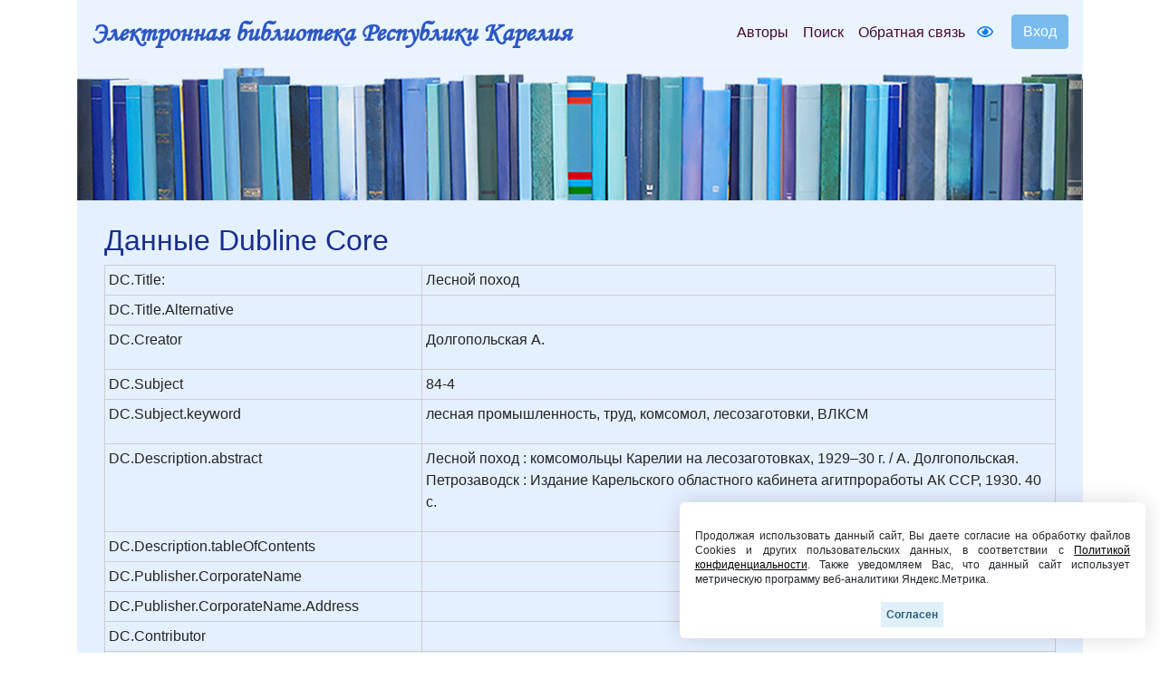

--- FILE ---
content_type: text/html; charset=UTF-8
request_url: https://elibrary.petrsu.ru/books/dc?id=16481
body_size: 28942
content:
    <!DOCTYPE html>
    <html lang="ru-RU" class="h-100">
    <head>
        <link rel="shortcut icon" href="/img/favicon.ico?v=2" type="image/x-icon" />
        <meta charset="UTF-8">
        <meta name="viewport" content="width=device-width, initial-scale=1, shrink-to-fit=no">
                <title>Лесной поход :: Электронная библиотека РК</title>
        <meta name="csrf-param" content="_csrf-frontend">
<meta name="csrf-token" content="aRvvBxr9ZNq8zZhYxoHj89DkwfPr4ODOVItic5rUMVosc6l9Tb4Kov2AqGqC74q9kbe2qdmt1qYbuSYg8flbbA==">

<link href="/assets/27535d64/css/bootstrap.css" rel="stylesheet">
<link href="/css/site.min.css?v=39" rel="stylesheet">
<link href="/js/wow_book/wow_book.css" rel="stylesheet">
<script src="https://use.fontawesome.com/releases/v5.15.1/js/all.js" defer crossorigin="anonymous"></script>        <meta charset="utf-8">
    </head>

    <body class="d-flex flex-column h-100">
    
        <div class="b-example-divider"></div>
            <header>
                <div class="container">
                    <nav class="navbar navbar-expand-lg navbar-light" style="background-color: #eaf4fe;">
                        <div class="d-none d-md-block">
                            <b> <a class="navbar-brand label-elib-head" href="/"> <span class="header-elib-color">Электронная библиотека Республики Карелия</span></a></b>
                        </div>
                        <div class="d-block d-md-none nav-height">
                           <b><a class="navbar-brand label-elib" href="/"><span class="header-elib-color">Электронная библиотека<br> Республики Карелия</span></a></b>
                        </div>
                        <div class="d-lg-none nav-height tools">
                            <a href="/special/" title="Версия для слабовидящих" style="text-decoration: none"><i class="fa-1x far fa-eye"></i> </a>                        </div>
                        <button class="navbar-toggler"
                                type="button"
                                data-toggle="collapse"
                                data-target="#navbarNav"
                                aria-controls="navbarNav"
                                aria-expanded="false"
                                aria-label="Toggle navigation">
                            <span class="navbar-toggler-icon"></span>
                        </button>
                        <div class="collapse navbar-collapse" id="navbarNav">
                            <ul class="navbar-nav ml-auto">

                                <li class="nav-item">
                                    <a class="nav-link" style="color:#470736" href="/authors">Авторы</a>
                                </li>
                                <li class="nav-item">
                                    <a class="nav-link" style="color:#470736" href="/search">Поиск</a>
                                </li>
                                <li class="nav-item d-lg-none d-xl-block">
                                    <a class="nav-link" style="color:#470736" href="/feedback">Обратная связь</a>
                                </li>
                                <div class="d-none d-lg-block tools">
                                    <li class="nav-item" style="padding-top: 8px; padding-right: 5px; padding-left: 5px;">
                                        <a href="/special/" title="Версия для слабовидящих" style="text-decoration: none"><i class="fa-1x far fa-eye"></i> </a>                                    </li>
                                </div>
                                <div class="btn-group btn-group-login" role="group">
                                                                            <a href="/login">
                                            <button id="btnGroupDrop1" type="button" class="btn btn-login-dr"  aria-haspopup="true" >
                                                Вход
                                            </button>
                                        </a>
                                                                    </div>
                            </ul>
                        </div>
                    </nav>

                    <div class="d-none d-xl-block" style="text-align: center;">
                        <div class="container" style="background-image: url('/img/tit9.jpg'); padding-top:150px;">
                        </div>
                    </div>

                    <div class="d-block d-sm-block d-md-block d-xl-none" style="text-align: center;">
                        <div class="container" style="background-image: url('/img/tit9.jpg'); padding-top:150px;">
                        </div>
                    </div>
                    
                </div>
            </header>

            <main role="main">
                
<div class="dc">
    <div class="body-content">
        <div class="container">
            <div class="container body" style="padding-top: 25px; padding-bottom: 80px;">
                <div class="container">
                    <h2 class="header-color">Данные Dubline Core</h2>
                    <div class="dubline-core-table">
                        <div class="dubline-core-top"></div>
                            <div class="dubline-core">
                                <div class="row no-gutters">
                                    <div class="col-xs-6 col-sm-8 col-md-4" style="text-align: center; padding:4px;">
                                        DC.Title:                                    </div>

                                    <div class="col-xs-6 col-sm-8 col-md-8">
                                        <div class="dubline-core-left">
                                            Лесной поход                                        </div>
                                    </div>
                                </div>
                            </div>

                            <div class="dubline-core">
                                <div class="row no-gutters">
                                    <div class="col-xs-6 col-sm-8 col-md-4" style="text-align: center; padding:4px;">
                                        DC.Title.Alternative                                    </div>
                                    <div class="col-xs-6 col-sm-8 col-md-8">
                                        <div class="dubline-core-left">
                                                                                    </div>
                                    </div>
                                </div>
                            </div>

                            <div class="dubline-core">
                                <div class="row no-gutters">
                                    <div class="col-xs-6 col-sm-8 col-md-4" style="text-align: center; padding:4px;">
                                        DC.Creator                                    </div>
                                    <div class="col-xs-6 col-sm-8 col-md-8">
                                                                                                                                                                                                                                                                                                                                                                                                            <div class="dubline-core-left">
                                            <p>Долгопольская А.</p>
                                        </div>
                                    </div>
                                </div>
                            </div>

                            <div class="dubline-core">
                                <div class="row no-gutters">
                                    <div class="col-xs-6 col-sm-8 col-md-4" style="text-align: center; padding:4px;">
                                        DC.Subject                                    </div>
                                    <div class="col-xs-6 col-sm-8 col-md-8">
                                        <div class="dubline-core-left">
                                                                                                                                                                                                                                            84-4<br>
                                                                                                                                    </div>
                                    </div>
                                </div>
                            </div>

                            <div class="dubline-core">
                                <div class="row no-gutters">
                                    <div class="col-xs-6 col-sm-8 col-md-4" style="text-align: center; padding:4px;">
                                        DC.Subject.keyword                                    </div>
                                    <div class="col-xs-6 col-sm-8 col-md-8">
                                                                                                                                                                                                                                                                                                                                                                                                                                                                                                                                                                                                                                                                                                                                                                                                                                                                                                                                                                                                                                                                                                                                                                                                                                                                                                                                                                                                                                                                                                                                                                                                                                                                                                                                                                                                                                                                                                                                                                                                                                                                                                                                                                                                                                                                                                                                                    <div class="dubline-core-left">
                                            <p>лесная промышленность, труд, комсомол, лесозаготовки, ВЛКСМ</p>
                                        </div>
                                    </div>
                                </div>
                            </div>

                            <div class="dubline-core">
                                <div class="row no-gutters">
                                    <div class="col-xs-6 col-sm-8 col-md-4" style="text-align: center; padding:4px;">
                                        DC.Description.abstract                                    </div>
                                    <div class="col-xs-6 col-sm-8 col-md-8">
                                        <div class="dubline-core-left">
                                            <p>Лесной поход : комсомольцы Карелии на лесозаготовках, 1929&ndash;30 г. / А. Долгопольская. Петрозаводск : Издание Карельского областного кабинета агитпроработы АК ССР, 1930. 40 с.</p>                                        </div>
                                    </div>
                                </div>
                            </div>

                            <div class="dubline-core">
                                <div class="row no-gutters">
                                    <div class="col-xs-6 col-sm-8 col-md-4" style="text-align: center; padding:4px;">
                                        DC.Description.tableOfContents                                    </div>
                                    <div class="col-xs-6 col-sm-8 col-md-8">
                                        <div class="dubline-core-left">
                                                                                    </div>
                                    </div>
                                </div>
                            </div>

                            <div class="dubline-core">
                                <div class="row no-gutters">
                                    <div class="col-xs-6 col-sm-8 col-md-4" style="text-align: center; padding:4px;">
                                        DC.Publisher.CorporateName                                    </div>
                                    <div class="col-xs-6 col-sm-8 col-md-8">
                                        <div class="dubline-core-left">
                                                                                    </div>
                                    </div>
                                </div>
                            </div>

                        <div class="dubline-core">
                            <div class="row no-gutters">
                                <div class="col-xs-6 col-sm-8 col-md-4" style="text-align: center; padding:4px;">
                                    DC.Publisher.CorporateName.Address                                </div>
                                <div class="col-xs-6 col-sm-8 col-md-7">
                                    <div class="dubline-core-left">
                                                                            </div>
                                </div>
                            </div>
                        </div>

                        <div class="dubline-core">
                            <div class="row no-gutters">
                                <div class="col-xs-6 col-sm-8 col-md-4" style="text-align: center; padding:4px;">
                                    DC.Contributor                                </div>
                                <div class="col-xs-6 col-sm-8 col-md-8">
                                    <div class="dubline-core-left">
                                                                            </div>
                                </div>
                            </div>
                        </div>

                                                    <div class="dubline-core">
                                <div class="row no-gutters">
                                    <div class="col-xs-6 col-sm-8 col-md-4" style="text-align: center; padding:4px;">
                                        DC.Type                                    </div>
                                    <div class="col-xs-6 col-sm-8 col-md-8">
                                        <div class="dubline-core-left">
                                            Image<br>
                                        </div>
                                    </div>
                                </div>
                            </div>
                        
                        <div class="dubline-core">
                            <div class="row no-gutters">
                                <div class="col-xs-6 col-sm-8 col-md-4" style="text-align: center; padding:4px;">
                                    DC.Format                                </div>
                                <div class="col-xs-6 col-sm-8 col-md-8">
                                    <div class="dubline-core-left">
                                        JPEG<br>
                                    </div>
                                </div>
                            </div>
                        </div>

                        <div class="dubline-core">
                            <div class="row no-gutters">
                                <div class="col-xs-6 col-sm-8 col-md-4" style="text-align: center; padding:4px;">
                                    DC.Identifier                                </div>
                                <div class="col-xs-6 col-sm-8 col-md-8">
                                    <div class="dubline-core-left">
                                        http://elibrary.petrsu.ru/books/16481                                    </div>
                                </div>
                            </div>
                        </div>

                        <div class="dubline-core">
                            <div class="row no-gutters">
                                <div class="col-xs-6 col-sm-8 col-md-4" style="text-align: center; padding:4px;">
                                    DC.Source                                </div>
                                <div class="col-xs-6 col-sm-8 col-md-8">
                                    <div class="dubline-core-left">
                                        http://elibrary.petrsu.ru/books/16481                                    </div>
                                </div>
                            </div>
                        </div>

                        <div class="dubline-core">
                            <div class="row no-gutters">
                                <div class="col-xs-6 col-sm-8 col-md-4" style="text-align: center; padding:4px;">
                                    DC.Language                                </div>
                                <div class="col-xs-6 col-sm-8 col-md-8">
                                    <div class="dubline-core-left">
                                                                                                                                    Русский<br>
                                                                                                                                                                                                            </div>
                                </div>
                            </div>
                        </div>

                        <div class="dubline-core">
                            <div class="row no-gutters">
                                <div class="col-xs-6 col-sm-8 col-md-4" style="text-align: center; padding:4px;">
                                    DC.Coverage                                </div>
                                <div class="col-xs-6 col-sm-8 col-md-8">
                                                                                                                                                                                                                                                                                                                                                                                                                                                                                                                                                                                                                                                                                                                                                                                                                                                                                                                                                                                                                                                                                                                                                                                                                                                                                                                                                                                                                                                                                                                                                                                                                                                                                                                                                                                                                                                                                                                                                                                                                                                                                                                                                                                                                                                                                                                                                                                                                                                                                                                                                                                                                                                                                                                                                                                                                                                                                                                                                                                                        <div class="dubline-core-left">
                                        <p>Петрозаводск, Олонец, Повенец, Шуньга, Кондопога, Великая Губа, Видлица, Кемь, Святозеро, Сорока, Кестеньга, Ругозеро, Сегежа, Петровский район, Межвежьегорск</p>
                                    </div>
                                </div>
                            </div>
                        </div>

                        <div class="dubline-core">
                            <div class="row no-gutters">
                                <div class="col-xs-6 col-sm-8 col-md-4" style="text-align: center; padding:4px;">
                                    DC.Rights                                </div>
                                <div class="col-xs-6 col-sm-8 col-md-8">
                                    <div class="dubline-core-left">
                                        Национальная библиотека Республика Карелия                                    </div>
                                </div>
                            </div>
                        </div>
                    </div>
                </div>
            </div>
        </div>
    </div>
</div>            </main>
            <div class="container">
                <footer class="row row-cols-3 py-0 my-0 mr-0 ml-0 directory">
                    <div class="col-12" style="line-height: 13px;">
                        <p class="text-center pt-3">
                            <span style="font-size: 14px;" >
                                <a class="pr-2 color-link" href="/authors">Авторы</a>
                                <a class="pr-2 color-link" href="/search">Поиск</a>
                                <a class="pr-2 color-link" href="/feedback">Обратная связь</a>
                                <a class="pr-2 color-link" href="/about">О проекте</a>
                                <a class="pr-2 color-link" href="/agreement">Пользовательское соглашение</a>
                            </span>
                        </p>
                        <p class="text-center">
                            <span style="font-size: 14px;">Ресурсы предоставляют:
                                <a class="color-link" href="https://petrsu.ru" target="_blank">Петрозаводский государственный университет (1998-2026)</a>,
                                <a class="color-link" href="http://library.karelia.ru" target="_blank">Национальная библиотека Республики Карелия (1998-2026)</a><br>
                               <!-- <a class="color-link" href="http://ethnomap.karelia.ru" target="_blank">"Фольклорно-литературное наследие Русского Севера"</a>-->
                            </span>
                        </p>
                        <p class="text-center">
                            <span style="font-size: 14px;">
                                Электронная библиотека Республики Карелия &copy; 1998-2026                            </span>
                        </p>
                        <p class="text-center">
                            <span style="font-size: 14px;">
                                Программно-техническое сопровождение: <a class="color-link" target="_blank" href="https://petrsu.ru">Петрозаводский государственный университет</a>
                            </span>
                        </p>
                        <p class="text-center">
                            <span style="font-size: 14px;">
                                <a class="color-link" target="_blank" href="https://petrsu.ru/page/aggr/politika-konfidentsialnosti">Политика конфиденциальности</a>
                            </span>
                        </p>
                    </div>
                    <div class="fixed-cookie">
                        <div id="cookiePopup" class="hideAgree">
                            <p>
                                Продолжая использовать данный сайт, Вы даете согласие на обработку файлов Cookies и других пользовательских данных,
                                в соответствии с <a target="_blank" href="https://petrsu.ru/legal">Политикой конфиденциальности</a>. Также уведомляем Вас,
                                что данный сайт использует метрическую программу веб-аналитики Яндекс.Метрика.
                            </p>
                            <button id="acceptCookie">Согласен</button>
                        </div>
                    </div>
                </footer>
            </div>
            <script src="/assets/1508a405/jquery.js"></script>
<script src="/assets/8e22357d/yii.js"></script>
<script src="/assets/27535d64/js/bootstrap.bundle.js"></script>
<script src="/js/audiojs-master/audiojs/audio.js"></script>
<script src="/js/wow_book/pdf.combined.min.js"></script>
<script src="/js/wow_book/wow_book.min.js"></script>
<script src="/js/site.js?v=2"></script>        <!-- Yandex.Metrika counter -->
        <script type="text/javascript" >
            (function(m,e,t,r,i,k,a){m[i]=m[i]||function(){(m[i].a=m[i].a||[]).push(arguments)};
                m[i].l=1*new Date();
                for (var j = 0; j < document.scripts.length; j++) {if (document.scripts[j].src === r) { return; }}
                k=e.createElement(t),a=e.getElementsByTagName(t)[0],k.async=1,k.src=r,a.parentNode.insertBefore(k,a)})
            (window, document, "script", "https://mc.yandex.ru/metrika/tag.js", "ym");

            ym(38071365, "init", {
                clickmap:true,
                trackLinks:true,
                accurateTrackBounce:true,
                webvisor:true
            });
        </script>
        <noscript><div><img src="https://mc.yandex.ru/watch/38071365" style="position:absolute; left:-9999px;" alt="" /></div></noscript>
        <!-- /Yandex.Metrika counter -->
    </body>
    </html>
